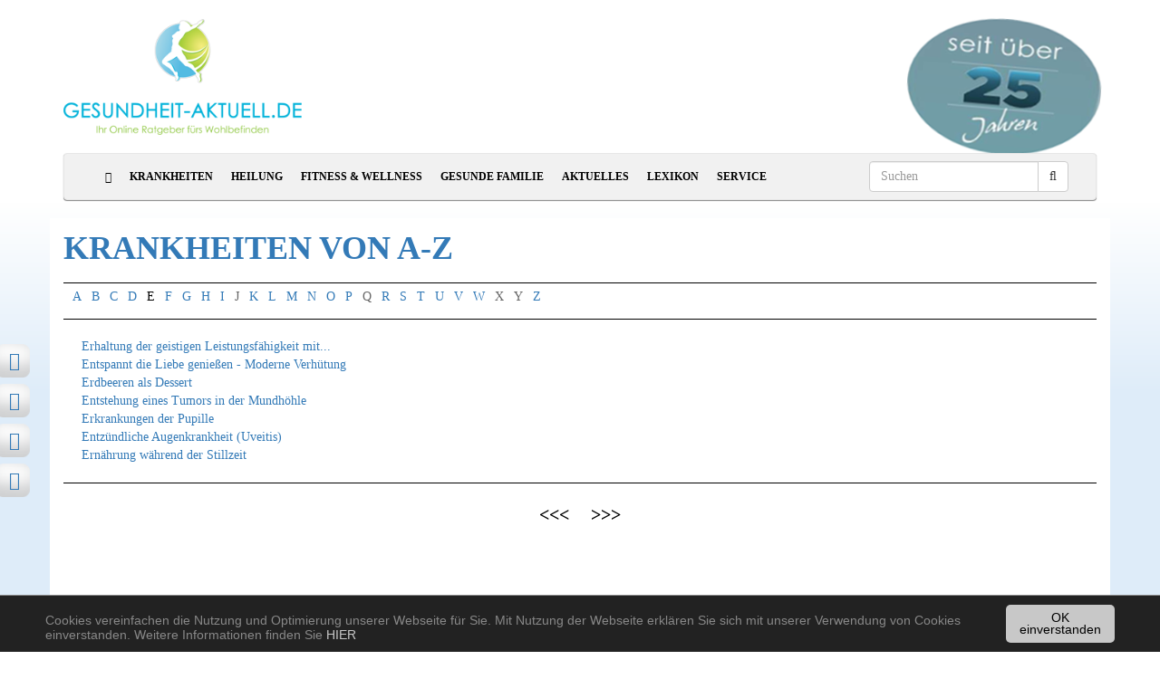

--- FILE ---
content_type: text/html; charset=utf-8
request_url: https://www.gesundheit-aktuell.de/krankheiten/krankheiten-von-a-z/buchstabe/E/1.html
body_size: 8298
content:
<!DOCTYPE html>
<html lang="de">
<head>

<meta charset="utf-8">
<!-- 
	This website is powered by TYPO3 - inspiring people to share!
	TYPO3 is a free open source Content Management Framework initially created by Kasper Skaarhoj and licensed under GNU/GPL.
	TYPO3 is copyright 1998-2018 of Kasper Skaarhoj. Extensions are copyright of their respective owners.
	Information and contribution at https://typo3.org/
-->

<base href="https://www.gesundheit-aktuell.de/">
<link rel="shortcut icon" href="/fileadmin/templates/page/html/images/favicon.ico" type="image/x-icon">
<title>Krankheiten von A-Z | Gesundheit-Aktuell.de</title>
<meta name="generator" content="TYPO3 CMS">
<meta http-equiv="X-UA-Compatible" content="IE=edge">
<meta name="viewport" content="width=device-width, initial-scale=1">
<meta name="description" content="Hier finden Sie eine Auflistung der wichtigsten Krankheiten und Symptome und deren Ursache leicht verständlich erklärt.">
<meta name="author" content="medoline media ug">
<meta name="robots" content="index, follow">
<meta name="revisit-after" content="7">
<meta name="theme-color" content="#4170ae">
<meta name="keywords" content="Ursachen, Symptome, Diagnosen, Therapien">



	<link rel="stylesheet" type="text/css" media="all"  href="/typo3temp/scriptmerger/uncompressed/head-845495c067fbaf7f044c8e4129f746e0.merged.css" />
<meta name="google-site-verification" content="jq7nhLmAVMF9usOhdz2aiJuEEN6ovf4YEQhJUf9_I_c" />
</head>
<body class="level2">
<div class="container" id="main-container">
  <div class="row">
    <div class="col-xs-1 col-ad-left col-ad">
      <div id="leftAd" class="advertising"><div id="c{field:uid}"><div class="tx-sf-banners">
	
    <div class="banner-container">
      <img src="/fileadmin/templates/images/anzeige.gif" alt="Gesundheit"><br />
      <script type="text/javascript">
          if (typeof banners == "undefined")
              var banners = [];
          banners.push(['banners-nmzmogyzz', '/krankheiten/krankheiten-von-a-z.html?type=9001&tx_sfbanners_pi1%5Baction%5D=getBanners&tx_sfbanners_pi1%5Bcontroller%5D=Banner&tx_sfbanners_pi1%5BcurrentPageUid%5D=26&tx_sfbanners_pi1%5Bhmac%5D=3971b5ab936e76d9688fce34827773f36c717e47&tx_sfbanners_pi1%5BstartingPoint%5D=132&tx_sfbanners_pi1%5BdisplayMode%5D=all&cHash=37e22c5dc7373dc0d1698eefb3daadf3'])
      </script>
      <div id="banners-nmzmogyzz"></div>
    </div>

</div></div></div>
    </div>
    <div class="col-xs-1 col-center">
      <header class="row margin-bottom-20" style="position:relative">
        <div class="col-md-12 col-lg-3">
          <a href="/"><img class="img-responsive" id="logo" src="/fileadmin/templates/page/html/images/Logo.png" alt="Logo Gesundheit-Aktuell"></a>
        </div>
        <div class="col-lg-9 bottom-align-text hidden-sm hidden-xs">
          <img style="position:absolute;right:10px;transform: rotate(05deg);padding-top:00px;" src="/fileadmin/templates/images/button_25_jahre.png">
        </div>
      </header>

      <nav class="navbar navbar-default yamm">
        <div class="container-fluid">
          <div class="row">
            <div class="col-xs-12">
              <div class="navbar-header">
                <button type="button" class="navbar-toggle collapsed" data-toggle="collapse" data-target="#navbar" aria-expanded="false" aria-controls="navbar">
                  <span class="sr-only">Toggle navigation</span>
                  <span class="icon-bar"></span>
                  <span class="icon-bar"></span>
                  <span class="icon-bar"></span>
                </button>
              </div>
              <div id="navbar" class="collapse navbar-collapse">
                <div id="navbar-container">
                  <ul class="nav navbar-nav"><li><a href="/"><i class="fa fa-home" aria-hidden="true"></i></a></li><li class="item item-full dropdown yamm-fw"><a href="/krankheiten.html" class="item-sub dropdown-toggle disabled"  data-toggle="dropdown">Krankheiten</a><ul class="dropdown-menu col-xs-12"><li class="mega-menu"><div class="row"><div class="col-sm-3"><ul><li><a href="/krankheiten/krankheiten-von-a-z.html">Krankheiten von A-Z</a></li><li><a href="/krankheiten/allergien.html">Allergien</a></li><li><a href="/krankheiten/augen.html">Augen</a></li><li><a href="/krankheiten/diabetes.html">Diabetes</a></li><li><a href="/krankheiten/fusspilz.html">Fusspilz</a></li><li><a href="/krankheiten/gastroenterologie.html">Gastroenterologie</a></li><li><a href="/krankheiten/gripppe-influenza.html">Grippe-Influenza</a></li><li><a href="/krankheiten/haut.html">Haut</a></li><li><a href="/krankheiten/herz.html">Herz</a></li><li><a href="/krankheiten/krebs-und-onkologie.html">Krebs und Onkologie</a></li><li><a href="/krankheiten/niere-und-dialyse.html">Niere und Dialyse</a></li><li><a href="/krankheiten/psychische-krankheiten.html">Psychische Krankheiten</a></li><li><a href="/krankheiten/schmerzen.html">Schmerzen</a></li></ul></div><div class="col-sm-1"><div class="col-sm-6 submenu">&nbsp;</div><div class="col-sm-6"></div></div><div class="col-sm-8"><div id="c{field:uid}">
<div class="news-latest-container row">
  
  
  <div class="news-latest-item col-sm-4">
    

    <div class="news-latest-image col-xs-12">
      <a href="/artikel/schmerzfrei-durch-die-kalte-jahreszeit.html" title="Schmerzfrei durch die kalte Jahreszeit">
      <img src="/uploads/pics/_processed_/4/5/csm_schmerzfrei_winter_55690cdba2.jpg" width="785" height="460"  class="img-responsive"  alt="Schmerzfrei durch die kalte Jahreszeit" title="Schmerzfrei durch die kalte Jahreszeit" >
      </a>
      <div class="caption">
        <div class="title">
          <a href="/artikel/schmerzfrei-durch-die-kalte-jahreszeit.html" title="Schmerzfrei durch die kalte Jahreszeit">Schmerzfrei durch die kalte Jahreszeit</a>
        </div>
        <div class="text">
          Manche Menschen leiden jetzt vermehrt unter...&nbsp; <a href="/artikel/schmerzfrei-durch-die-kalte-jahreszeit.html" title="Schmerzfrei durch die kalte Jahreszeit">mehr</a>
        </div>
      </div>
    </div>

  </div>
  
  <div class="news-latest-item col-sm-4">
    

    <div class="news-latest-image col-xs-12">
      <a href="/artikel/impfschutz-in-der-schwangerschaft.html" title="Impfschutz in der Schwangerschaft">
      <img src="/uploads/pics/_processed_/8/6/csm_schwangerschaft-und-impfung_fe5bbc4f10.jpg" width="781" height="457"  class="img-responsive"  alt="Schwangerschaft und Impfungen" title="Schwangerschaft und Impfungen" >
      </a>
      <div class="caption">
        <div class="title">
          <a href="/artikel/impfschutz-in-der-schwangerschaft.html" title="Impfschutz in der Schwangerschaft">Impfschutz in der Schwangerschaft</a>
        </div>
        <div class="text">
          Infektionskrankheiten, die beim gesunden...&nbsp; <a href="/artikel/impfschutz-in-der-schwangerschaft.html" title="Impfschutz in der Schwangerschaft">mehr</a>
        </div>
      </div>
    </div>

  </div>
  
  <div class="news-latest-item col-sm-4">
    

    <div class="news-latest-image col-xs-12">
      <a href="/artikel/behandlung-bei-gallensteinleiden.html" title="Behandlung bei Gallensteinleiden">
      <img src="/uploads/pics/_processed_/d/3/csm_gallensteinleiden_20da21600f.jpg" width="785" height="460"  class="img-responsive"  alt="Gallensteinleiden" title="Gallensteinleiden" >
      </a>
      <div class="caption">
        <div class="title">
          <a href="/artikel/behandlung-bei-gallensteinleiden.html" title="Behandlung bei Gallensteinleiden">Behandlung bei Gallensteinleiden</a>
        </div>
        <div class="text">
          Die Cholelithiasis (griech. Chole = Galle,...&nbsp; <a href="/artikel/behandlung-bei-gallensteinleiden.html" title="Behandlung bei Gallensteinleiden">mehr</a>
        </div>
      </div>
    </div>

  </div>
  
  
</div>
</div></div></div></li></ul><ul class="submenu hidden-md hidden-lg"><li><a href="/krankheiten/krankheiten-von-a-z.html">Krankheiten von A-Z</a></li><li><a href="/krankheiten/allergien.html">Allergien</a></li><li><a href="/krankheiten/augen.html">Augen</a></li><li><a href="/krankheiten/diabetes.html">Diabetes</a></li><li><a href="/krankheiten/fusspilz.html">Fusspilz</a></li><li><a href="/krankheiten/gastroenterologie.html">Gastroenterologie</a></li><li><a href="/krankheiten/gripppe-influenza.html">Grippe-Influenza</a></li><li><a href="/krankheiten/haut.html">Haut</a></li><li><a href="/krankheiten/herz.html">Herz</a></li><li><a href="/krankheiten/krebs-und-onkologie.html">Krebs und Onkologie</a></li><li><a href="/krankheiten/niere-und-dialyse.html">Niere und Dialyse</a></li><li><a href="/krankheiten/psychische-krankheiten.html">Psychische Krankheiten</a></li><li><a href="/krankheiten/schmerzen.html">Schmerzen</a></li></ul></li><li class="item item-full dropdown yamm-fw"><a href="/heilung.html" class="item-sub dropdown-toggle disabled"  data-toggle="dropdown">Heilung</a><ul class="dropdown-menu col-xs-12"><li class="mega-menu"><div class="row"><div class="col-sm-3"><ul><li><a href="/lexikon/heilpflanzenlexikon.html">Heilpflanzen</a></li><li><a href="/heilung/homoeopathie.html">Homöopathie</a></li><li><a href="/heilung/kinesiologie.html">Kinesiologie</a></li><li><a href="/heilung/naturheilkunde.html">Naturheilkunde</a></li><li><a href="/heilung/osteopathie.html">Osteopathie</a></li></ul></div><div class="col-sm-1"><div class="col-sm-6 submenu">&nbsp;</div><div class="col-sm-6"></div></div><div class="col-sm-8"><div id="c{field:uid}">
<div class="news-list-container row">
  
  
  <div class="news-list-item col-sm-4">
    

    <div class="news-list-image col-xs-12">
      <a href="/artikel/lavendel-in-der-naturheilkunde.html" title="Lavendel in der Naturheilkunde">
      <img src="/uploads/pics/_processed_/2/a/csm_lavendel_536efb804b.jpg" width="781" height="457"  class="img-responsive"  alt="Lavendel in der Naturheilkunde" title="Lavendel in der Naturheilkunde" >
      </a>
      <div class="caption">
        <div class="title">
          <a href="/artikel/lavendel-in-der-naturheilkunde.html" title="Lavendel in der Naturheilkunde">Lavendel in der Naturheilkunde</a>
        </div>
        <div class="text">
          Der wohlduftende Lavendel (Lavendula...&nbsp; <a href="/artikel/lavendel-in-der-naturheilkunde.html" title="Lavendel in der Naturheilkunde">mehr</a>
        </div>
      </div>
    </div>

  </div>
  
  <div class="news-list-item col-sm-4">
    

    <div class="news-list-image col-xs-12">
      <a href="/artikel/behandlung-der-inneren-organe-mit-osteopathie.html" title="Behandlung der inneren Organe mit Osteopathie">
      <img src="/uploads/pics/_processed_/2/3/csm_viscerale_osteopathie_dcc273f5ba.jpg" width="785" height="460"  class="img-responsive"  alt="Hilfe durch die viscerale Osteopathie" title="Hilfe durch die viscerale Osteopathie" >
      </a>
      <div class="caption">
        <div class="title">
          <a href="/artikel/behandlung-der-inneren-organe-mit-osteopathie.html" title="Behandlung der inneren Organe mit Osteopathie">Behandlung der inneren Organe mit Osteopathie</a>
        </div>
        <div class="text">
          Entwickelt wurde die Viscerale Osteopathie...&nbsp; <a href="/artikel/behandlung-der-inneren-organe-mit-osteopathie.html" title="Behandlung der inneren Organe mit Osteopathie">mehr</a>
        </div>
      </div>
    </div>

  </div>
  
  <div class="news-list-item col-sm-4">
    

    <div class="news-list-image col-xs-12">
      <a href="/artikel/die-wirkung-einer-entsaeuerungstherapie.html" title="Die Wirkung einer Entsäuerungstherapie">
      <img src="/uploads/pics/_processed_/9/0/csm_entsaeuerungstherapie_01_c4faeb5c17.jpg" width="785" height="460"  class="img-responsive"  alt="Entsäuerungstherapie" title="Entsäuerungstherapie" >
      </a>
      <div class="caption">
        <div class="title">
          <a href="/artikel/die-wirkung-einer-entsaeuerungstherapie.html" title="Die Wirkung einer Entsäuerungstherapie">Die Wirkung einer Entsäuerungstherapie</a>
        </div>
        <div class="text">
          Der menschliche Organismus ist auf einen...&nbsp; <a href="/artikel/die-wirkung-einer-entsaeuerungstherapie.html" title="Die Wirkung einer Entsäuerungstherapie">mehr</a>
        </div>
      </div>
    </div>

  </div>
  
  
</div>
</div></div></div></li></ul><ul class="submenu hidden-md hidden-lg"><li><a href="/lexikon/heilpflanzenlexikon.html">Heilpflanzen</a></li><li><a href="/heilung/homoeopathie.html">Homöopathie</a></li><li><a href="/heilung/kinesiologie.html">Kinesiologie</a></li><li><a href="/heilung/naturheilkunde.html">Naturheilkunde</a></li><li><a href="/heilung/osteopathie.html">Osteopathie</a></li></ul></li><li class="item item-full dropdown yamm-fw"><a href="/fitness-wellness.html" class="item-sub dropdown-toggle disabled"  data-toggle="dropdown">Fitness & Wellness</a><ul class="dropdown-menu col-xs-12"><li class="mega-menu"><div class="row"><div class="col-sm-3"><ul><li><a href="/fitness-wellness/anti-aging.html">Anti-Aging</a></li><li><a href="/fitness-wellness/ayurveda.html">Ayurveda</a></li><li><a href="/fitness-wellness/gesundes-wohnen.html">Gesundes Wohnen</a></li><li><a href="/fitness-wellness/gesunde-fitness.html">Gesunde Fitness</a></li><li><a href="/fitness-wellness/gesunde-ernaehrung.html">Gesunde Ernährung</a></li><li><a href="/fitness-wellness/geistige-fitness.html">Geistige Fitness</a></li></ul></div><div class="col-sm-1"><div class="col-sm-6 submenu">&nbsp;</div><div class="col-sm-6"></div></div><div class="col-sm-8"><div id="c{field:uid}">
<div class="news-list-container row">
  
  
  <div class="news-list-item col-sm-4">
    

    <div class="news-list-image col-xs-12">
      <a href="/artikel/so-schuetzen-sie-ihre-knochen-im-schnee.html" title="So schützen Sie Ihre Knochen im Schnee">
      <img src="/uploads/pics/_processed_/b/e/csm_snowboarder-im-schnee_fa7715bd03.jpg" width="781" height="457"  class="img-responsive"  alt="So schützen Sie Ihre Knochen im Schnee" title="So schützen Sie Ihre Knochen im Schnee" >
      </a>
      <div class="caption">
        <div class="title">
          <a href="/artikel/so-schuetzen-sie-ihre-knochen-im-schnee.html" title="So schützen Sie Ihre Knochen im Schnee">So schützen Sie Ihre Knochen im Schnee</a>
        </div>
        <div class="text">
          Die meisten Sportverletzungen am Knie...&nbsp; <a href="/artikel/so-schuetzen-sie-ihre-knochen-im-schnee.html" title="So schützen Sie Ihre Knochen im Schnee">mehr</a>
        </div>
      </div>
    </div>

  </div>
  
  <div class="news-list-item col-sm-4">
    

    <div class="news-list-image col-xs-12">
      <a href="/artikel/was-bedeutet-eigentlich-geistige-fitness.html" title="Was bedeutet eigentlich geistige Fitness?">
      <img src="/uploads/pics/_processed_/7/3/csm_geistige_fitness_01_171c5499b2.jpg" width="785" height="460"  class="img-responsive"  alt="Was bedeutet eigentlich geistige Fitness?" title="Was bedeutet eigentlich geistige Fitness?" >
      </a>
      <div class="caption">
        <div class="title">
          <a href="/artikel/was-bedeutet-eigentlich-geistige-fitness.html" title="Was bedeutet eigentlich geistige Fitness?">Was bedeutet eigentlich geistige Fitness?</a>
        </div>
        <div class="text">
          Geistig fit zu sein bedeutet, geistige...&nbsp; <a href="/artikel/was-bedeutet-eigentlich-geistige-fitness.html" title="Was bedeutet eigentlich geistige Fitness?">mehr</a>
        </div>
      </div>
    </div>

  </div>
  
  <div class="news-list-item col-sm-4">
    

    <div class="news-list-image col-xs-12">
      <a href="/artikel/herzinfarkt-vorbeugen-cholesterin-senken.html" title="Herzinfarkt vorbeugen - Cholesterin senken">
      <img src="/uploads/pics/_processed_/a/4/csm_gemuese-und-obst_fc31c381c2.jpg" width="785" height="460"  class="img-responsive"  alt="Cholesterin senken" title="Cholesterin senken" >
      </a>
      <div class="caption">
        <div class="title">
          <a href="/artikel/herzinfarkt-vorbeugen-cholesterin-senken.html" title="Herzinfarkt vorbeugen - Cholesterin senken">Herzinfarkt vorbeugen - Cholesterin senken</a>
        </div>
        <div class="text">
          In Deutschland sterben jährlich rund 180.000...&nbsp; <a href="/artikel/herzinfarkt-vorbeugen-cholesterin-senken.html" title="Herzinfarkt vorbeugen - Cholesterin senken">mehr</a>
        </div>
      </div>
    </div>

  </div>
  
  
</div>
</div></div></div></li></ul><ul class="submenu hidden-md hidden-lg"><li><a href="/fitness-wellness/anti-aging.html">Anti-Aging</a></li><li><a href="/fitness-wellness/ayurveda.html">Ayurveda</a></li><li><a href="/fitness-wellness/gesundes-wohnen.html">Gesundes Wohnen</a></li><li><a href="/fitness-wellness/gesunde-fitness.html">Gesunde Fitness</a></li><li><a href="/fitness-wellness/gesunde-ernaehrung.html">Gesunde Ernährung</a></li><li><a href="/fitness-wellness/geistige-fitness.html">Geistige Fitness</a></li></ul></li><li class="item item-full dropdown yamm-fw"><a href="/gesunde-familie.html" class="item-sub dropdown-toggle disabled"  data-toggle="dropdown">Gesunde Familie</a><ul class="dropdown-menu col-xs-12"><li class="mega-menu"><div class="row"><div class="col-sm-3"><ul><li><a href="/gesunde-familie/gesundheit-fuer-die-frau.html">Gesundheit für die Frau</a></li><li><a href="/gesunde-familie/gesundheit-fuer-den-mann.html">Gesundheit für den Mann</a></li><li><a href="/gesunde-familie/gesundheit-fuer-das-kind.html">Gesundheit für das Kind</a></li><li><a href="/gesunde-familie/reisejournal.html">Reisejournal</a></li><li><a href="/gesunde-familie/tiergesundheit.html">Tiergesundheit</a></li><li><a href="/gesunde-familie/zahnmedizin.html">Zahnmedizin</a></li></ul></div><div class="col-sm-1"><div class="col-sm-6 submenu">&nbsp;</div><div class="col-sm-6"></div></div><div class="col-sm-8"><div id="c{field:uid}">
<div class="news-latest-container row">
  
  
  <div class="news-latest-item col-sm-4">
    

    <div class="news-latest-image col-xs-12">
      <a href="/artikel/stoerung-der-erektionsfaehigkeit-erektile-dysfunktion.html" title="Störung der Erektionsfähigkeit (Erektile Dysfunktion)">
      <img src="/uploads/pics/_processed_/6/c/csm_erektionsstoerung_9be0b091c7.jpg" width="785" height="460"  class="img-responsive"  alt="Störung der Erektionsfähigkeit (Erektile Dysfunktion)" title="Störung der Erektionsfähigkeit (Erektile Dysfunktion)" >
      </a>
      <div class="caption">
        <div class="title">
          <a href="/artikel/stoerung-der-erektionsfaehigkeit-erektile-dysfunktion.html" title="Störung der Erektionsfähigkeit (Erektile Dysfunktion)">Störung der Erektionsfähigkeit (Erektile Dysfunktion)</a>
        </div>
        <div class="text">
          Die Entstehung und Aufrechterhaltung einer...&nbsp; <a href="/artikel/stoerung-der-erektionsfaehigkeit-erektile-dysfunktion.html" title="Störung der Erektionsfähigkeit (Erektile Dysfunktion)">mehr</a>
        </div>
      </div>
    </div>

  </div>
  
  <div class="news-latest-item col-sm-4">
    

    <div class="news-latest-image col-xs-12">
      <a href="/artikel/stoerung-der-zeugungsfaehigkeit-des-mannes.html" title="Störung der Zeugungsfähigkeit des Mannes">
      <img src="/uploads/pics/_processed_/6/0/csm_stoerung-der-zeugungsfaehigkeit_a9d7366fa1.jpg" width="785" height="460"  class="img-responsive"  alt="Störung der Zeugungsfähigkeit (Infertilität)" title="Störung der Zeugungsfähigkeit (Infertilität)" >
      </a>
      <div class="caption">
        <div class="title">
          <a href="/artikel/stoerung-der-zeugungsfaehigkeit-des-mannes.html" title="Störung der Zeugungsfähigkeit des Mannes">Störung der Zeugungsfähigkeit des Mannes</a>
        </div>
        <div class="text">
          Die Unfruchtbarkeit bezeichnet das...&nbsp; <a href="/artikel/stoerung-der-zeugungsfaehigkeit-des-mannes.html" title="Störung der Zeugungsfähigkeit des Mannes">mehr</a>
        </div>
      </div>
    </div>

  </div>
  
  <div class="news-latest-item col-sm-4">
    

    <div class="news-latest-image col-xs-12">
      <a href="/artikel/maennlicher-haarausfall.html" title="Männlicher Haarausfall">
      <img src="/uploads/pics/_processed_/0/e/csm_haarausfall-mann_b40425a226.jpg" width="781" height="457"  class="img-responsive"  alt="Männlicher Haarausfall" title="Männlicher Haarausfall" >
      </a>
      <div class="caption">
        <div class="title">
          <a href="/artikel/maennlicher-haarausfall.html" title="Männlicher Haarausfall">Männlicher Haarausfall  </a>
        </div>
        <div class="text">
          Glatze ist sexy - doch bis dahin kann es ein...&nbsp; <a href="/artikel/maennlicher-haarausfall.html" title="Männlicher Haarausfall">mehr</a>
        </div>
      </div>
    </div>

  </div>
  
  
</div>
</div></div></div></li></ul><ul class="submenu hidden-md hidden-lg"><li><a href="/gesunde-familie/gesundheit-fuer-die-frau.html">Gesundheit für die Frau</a></li><li><a href="/gesunde-familie/gesundheit-fuer-den-mann.html">Gesundheit für den Mann</a></li><li><a href="/gesunde-familie/gesundheit-fuer-das-kind.html">Gesundheit für das Kind</a></li><li><a href="/gesunde-familie/reisejournal.html">Reisejournal</a></li><li><a href="/gesunde-familie/tiergesundheit.html">Tiergesundheit</a></li><li><a href="/gesunde-familie/zahnmedizin.html">Zahnmedizin</a></li></ul></li><li class="item item-full dropdown yamm-fw"><a href="/aktuelles.html" class="item-sub dropdown-toggle disabled"  data-toggle="dropdown">Aktuelles</a><ul class="dropdown-menu col-xs-12"><li class="mega-menu"><div class="row"><div class="col-sm-3"><ul><li><a href="/aktuelles/tipp-des-tages.html">Tipp des Tages</a></li><li><a href="/aktuelles/thema-der-woche.html">Thema der Woche</a></li><li><a href="/aktuelles/thema-des-monats.html">Thema des Monats</a></li><li><a href="/aktuelles/gesundheitsnews.html">Gesundheit News</a></li><li><a href="/aktuelles/gesundheitshops-online.html">Gesundheits-Shops-Online</a></li></ul></div><div class="col-sm-1"><div class="col-sm-6 submenu">&nbsp;</div><div class="col-sm-6"></div></div><div class="col-sm-8"><div id="c{field:uid}">
<div class="news-latest-container row">
  
  
  <div class="news-latest-item col-sm-4">
    

    <div class="news-latest-image col-xs-12">
      <a href="/artikel/eingesunkene-narben-behandeln.html" title="Eingesunkene Narben behandeln">
      <img src="/uploads/pics/_processed_/5/d/csm_narben_behandeln_01_c8a836df4e.jpg" width="785" height="460"  class="img-responsive"  alt="Eingesunkene Narben behandeln" title="Eingesunkene Narben behandeln" >
      </a>
      <div class="caption">
        <div class="title">
          <a href="/artikel/eingesunkene-narben-behandeln.html" title="Eingesunkene Narben behandeln">Eingesunkene Narben behandeln</a>
        </div>
        <div class="text">
          Schüsselförmige, eingesunkene 0,5 - 2 mm...&nbsp; <a href="/artikel/eingesunkene-narben-behandeln.html" title="Eingesunkene Narben behandeln">mehr</a>
        </div>
      </div>
    </div>

  </div>
  
  <div class="news-latest-item col-sm-4">
    

    <div class="news-latest-image col-xs-12">
      <a href="/artikel/schmerzfrei-durch-die-kalte-jahreszeit.html" title="Schmerzfrei durch die kalte Jahreszeit">
      <img src="/uploads/pics/_processed_/4/5/csm_schmerzfrei_winter_55690cdba2.jpg" width="785" height="460"  class="img-responsive"  alt="Schmerzfrei durch die kalte Jahreszeit" title="Schmerzfrei durch die kalte Jahreszeit" >
      </a>
      <div class="caption">
        <div class="title">
          <a href="/artikel/schmerzfrei-durch-die-kalte-jahreszeit.html" title="Schmerzfrei durch die kalte Jahreszeit">Schmerzfrei durch die kalte Jahreszeit</a>
        </div>
        <div class="text">
          Manche Menschen leiden jetzt vermehrt unter...&nbsp; <a href="/artikel/schmerzfrei-durch-die-kalte-jahreszeit.html" title="Schmerzfrei durch die kalte Jahreszeit">mehr</a>
        </div>
      </div>
    </div>

  </div>
  
  <div class="news-latest-item col-sm-4">
    

    <div class="news-latest-image col-xs-12">
      <a href="/artikel/impfschutz-in-der-schwangerschaft.html" title="Impfschutz in der Schwangerschaft">
      <img src="/uploads/pics/_processed_/8/6/csm_schwangerschaft-und-impfung_fe5bbc4f10.jpg" width="781" height="457"  class="img-responsive"  alt="Schwangerschaft und Impfungen" title="Schwangerschaft und Impfungen" >
      </a>
      <div class="caption">
        <div class="title">
          <a href="/artikel/impfschutz-in-der-schwangerschaft.html" title="Impfschutz in der Schwangerschaft">Impfschutz in der Schwangerschaft</a>
        </div>
        <div class="text">
          Infektionskrankheiten, die beim gesunden...&nbsp; <a href="/artikel/impfschutz-in-der-schwangerschaft.html" title="Impfschutz in der Schwangerschaft">mehr</a>
        </div>
      </div>
    </div>

  </div>
  
  
</div>
</div></div></div></li></ul><ul class="submenu hidden-md hidden-lg"><li><a href="/aktuelles/tipp-des-tages.html">Tipp des Tages</a></li><li><a href="/aktuelles/thema-der-woche.html">Thema der Woche</a></li><li><a href="/aktuelles/thema-des-monats.html">Thema des Monats</a></li><li><a href="/aktuelles/gesundheitsnews.html">Gesundheit News</a></li><li><a href="/aktuelles/gesundheitshops-online.html">Gesundheits-Shops-Online</a></li></ul></li><li class="item item-full dropdown yamm-fw"><a href="/lexikon.html" class="item-sub dropdown-toggle disabled"  data-toggle="dropdown">Lexikon</a><ul class="dropdown-menu col-xs-12"><li class="mega-menu"><div class="row"><div class="col-sm-3"><ul><li><a href="/lexikon/gesundheitslexikon.html">Gesundheitslexikon</a></li><li><a href="/lexikon/heilpflanzenlexikon.html">Heilpflanzenlexikon</a></li><li><a href="/lexikon/medizinlexikon.html">Medizinlexikon</a></li></ul></div><div class="col-sm-1"><div class="col-sm-6 submenu">&nbsp;</div><div class="col-sm-6"></div></div><div class="col-sm-8"><div id="c{field:uid}">
<div class="news-latest-container row">
  
  
  <div class="news-latest-item col-sm-4">
    

    <div class="news-latest-image col-xs-12">
      <a href="/artikel/gesundheit-mit-der-chakra-therapie-erhalten.html" title="Gesundheit mit der Chakra-Therapie erhalten">
      <img src="/uploads/pics/_processed_/a/9/csm_chakratherapie_c8a72eb7dc.jpg" width="785" height="460"  class="img-responsive"  alt="Chakratherapie" title="Chakratherapie" >
      </a>
      <div class="caption">
        <div class="title">
          <a href="/artikel/gesundheit-mit-der-chakra-therapie-erhalten.html" title="Gesundheit mit der Chakra-Therapie erhalten">Gesundheit mit der Chakra-Therapie erhalten</a>
        </div>
        <div class="text">
          Die Lehre der sieben Chakren, den...&nbsp; <a href="/artikel/gesundheit-mit-der-chakra-therapie-erhalten.html" title="Gesundheit mit der Chakra-Therapie erhalten">mehr</a>
        </div>
      </div>
    </div>

  </div>
  
  <div class="news-latest-item col-sm-4">
    

    <div class="news-latest-image col-xs-12">
      <a href="/artikel/gesundheit-und-tee.html" title="Gesundheit und Tee">
      <img src="/uploads/pics/_processed_/8/3/csm_teegetraenk_2d07dd7487.jpg" width="785" height="460"  class="img-responsive"  alt="Gesundheit und Tee" title="Gesundheit und Tee" >
      </a>
      <div class="caption">
        <div class="title">
          <a href="/artikel/gesundheit-und-tee.html" title="Gesundheit und Tee">Gesundheit und Tee</a>
        </div>
        <div class="text">
          Genau genommen versteht man unter dem...&nbsp; <a href="/artikel/gesundheit-und-tee.html" title="Gesundheit und Tee">mehr</a>
        </div>
      </div>
    </div>

  </div>
  
  <div class="news-latest-item col-sm-4">
    

    <div class="news-latest-image col-xs-12">
      <a href="/artikel/rheumatische-beschwerden-lindern.html" title="Rheumatische Beschwerden lindern">
      <img src="/uploads/pics/_processed_/4/f/csm_frau-mit-rheumaschmerzen_bfa985102c.jpg" width="781" height="457"  class="img-responsive"  alt="Rheumatische Beschwerden lindern" title="Rheumatische Beschwerden lindern" >
      </a>
      <div class="caption">
        <div class="title">
          <a href="/artikel/rheumatische-beschwerden-lindern.html" title="Rheumatische Beschwerden lindern">Rheumatische Beschwerden lindern</a>
        </div>
        <div class="text">
          Unter dem Begriff Rheuma wird eine Vielzahl...&nbsp; <a href="/artikel/rheumatische-beschwerden-lindern.html" title="Rheumatische Beschwerden lindern">mehr</a>
        </div>
      </div>
    </div>

  </div>
  
  
</div>
</div></div></div></li></ul><ul class="submenu hidden-md hidden-lg"><li><a href="/lexikon/gesundheitslexikon.html">Gesundheitslexikon</a></li><li><a href="/lexikon/heilpflanzenlexikon.html">Heilpflanzenlexikon</a></li><li><a href="/lexikon/medizinlexikon.html">Medizinlexikon</a></li></ul></li><li class="item item-full dropdown yamm-fw"><a href="/service.html" class="item-sub dropdown-toggle disabled"  data-toggle="dropdown">Service</a><ul class="dropdown-menu col-xs-12"><li class="mega-menu"><div class="row"><div class="col-sm-3"><ul><li><a href="/service/apothekensuche.html">Apothekensuche</a></li><li><a href="/service/arzt-suche.html">Arzt-Suche</a></li><li><a href="/service/krankenkassensuche.html">Krankenkassensuche</a></li><li><a href="/service/kliniksuche.html">Kliniksuche</a></li><li><a href="/tools/newsletter.html">Newsletter kostenlos bestellen</a></li><li><a href="/tools/redakteure.html">Newsletter für Redakteure</a></li><li><a href="/service/gesunde-links.html">Gesunde Links</a></li><li><a href="/tools/selbsttests.html">Selbsttests</a></li><li><a href="/tools/rss-feed.html">RSS-Feed</a></li></ul></div><div class="col-sm-1"><div class="col-sm-6 submenu">&nbsp;</div><div class="col-sm-6"></div></div><div class="col-sm-8"><div id="c{field:uid}">
<div class="news-latest-container row">
  
  
  <div class="news-latest-item col-sm-4">
    

    <div class="news-latest-image col-xs-12">
      <a href="/artikel/gesundheit-mit-der-chakra-therapie-erhalten.html" title="Gesundheit mit der Chakra-Therapie erhalten">
      <img src="/uploads/pics/_processed_/a/9/csm_chakratherapie_c8a72eb7dc.jpg" width="785" height="460"  class="img-responsive"  alt="Chakratherapie" title="Chakratherapie" >
      </a>
      <div class="caption">
        <div class="title">
          <a href="/artikel/gesundheit-mit-der-chakra-therapie-erhalten.html" title="Gesundheit mit der Chakra-Therapie erhalten">Gesundheit mit der Chakra-Therapie erhalten</a>
        </div>
        <div class="text">
          Die Lehre der sieben Chakren, den...&nbsp; <a href="/artikel/gesundheit-mit-der-chakra-therapie-erhalten.html" title="Gesundheit mit der Chakra-Therapie erhalten">mehr</a>
        </div>
      </div>
    </div>

  </div>
  
  <div class="news-latest-item col-sm-4">
    

    <div class="news-latest-image col-xs-12">
      <a href="/artikel/eingesunkene-narben-behandeln.html" title="Eingesunkene Narben behandeln">
      <img src="/uploads/pics/_processed_/5/d/csm_narben_behandeln_01_c8a836df4e.jpg" width="785" height="460"  class="img-responsive"  alt="Eingesunkene Narben behandeln" title="Eingesunkene Narben behandeln" >
      </a>
      <div class="caption">
        <div class="title">
          <a href="/artikel/eingesunkene-narben-behandeln.html" title="Eingesunkene Narben behandeln">Eingesunkene Narben behandeln</a>
        </div>
        <div class="text">
          Schüsselförmige, eingesunkene 0,5 - 2 mm...&nbsp; <a href="/artikel/eingesunkene-narben-behandeln.html" title="Eingesunkene Narben behandeln">mehr</a>
        </div>
      </div>
    </div>

  </div>
  
  <div class="news-latest-item col-sm-4">
    

    <div class="news-latest-image col-xs-12">
      <a href="/artikel/gesundheit-und-tee.html" title="Gesundheit und Tee">
      <img src="/uploads/pics/_processed_/8/3/csm_teegetraenk_2d07dd7487.jpg" width="785" height="460"  class="img-responsive"  alt="Gesundheit und Tee" title="Gesundheit und Tee" >
      </a>
      <div class="caption">
        <div class="title">
          <a href="/artikel/gesundheit-und-tee.html" title="Gesundheit und Tee">Gesundheit und Tee</a>
        </div>
        <div class="text">
          Genau genommen versteht man unter dem...&nbsp; <a href="/artikel/gesundheit-und-tee.html" title="Gesundheit und Tee">mehr</a>
        </div>
      </div>
    </div>

  </div>
  
  
</div>
</div></div></div></li></ul><ul class="submenu hidden-md hidden-lg"><li><a href="/service/apothekensuche.html">Apothekensuche</a></li><li><a href="/service/arzt-suche.html">Arzt-Suche</a></li><li><a href="/service/krankenkassensuche.html">Krankenkassensuche</a></li><li><a href="/service/kliniksuche.html">Kliniksuche</a></li><li><a href="/tools/newsletter.html">Newsletter kostenlos bestellen</a></li><li><a href="/tools/redakteure.html">Newsletter für Redakteure</a></li><li><a href="/service/gesunde-links.html">Gesunde Links</a></li><li><a href="/tools/selbsttests.html">Selbsttests</a></li><li><a href="/tools/rss-feed.html">RSS-Feed</a></li></ul></li></ul>
                  <form class="navbar-form navbar-right" action="tools/suche.html" method="get">
                    <div class="input-group">
          <input class="form-control" type="text" name="tx_kesearch_pi1[sword]" value="" placeholder="Suchen">
                      <span class="input-group-btn">
                        <button class="btn btn-default" type="submit"><i class="fa fa-search"></i></button>
                      </span>
                    </div>
                  </form>
                </div>
              </div>
            </div>
          </div>
        </div>
      </nav>

      <section id="content" class="row">
        <!--TYPO3SEARCH_begin-->
        
        <div class="row">
          <div class="col-md-12">
            <h1>Krankheiten von A-Z</h1>
            <div id="c{field:uid}">
<div class="news-glossary-container">
  <ul><li><a href="/krankheiten/krankheiten-von-a-z/buchstabe/A/1.html">A</a></li><li><a href="/krankheiten/krankheiten-von-a-z/buchstabe/B/1.html">B</a></li><li><a href="/krankheiten/krankheiten-von-a-z/buchstabe/C/1.html">C</a></li><li><a href="/krankheiten/krankheiten-von-a-z/buchstabe/D/1.html">D</a></li><li class="act"><a href="/krankheiten/krankheiten-von-a-z/buchstabe/E/1.html">E</a></li><li><a href="/krankheiten/krankheiten-von-a-z/buchstabe/F/1.html">F</a></li><li><a href="/krankheiten/krankheiten-von-a-z/buchstabe/G/1.html">G</a></li><li><a href="/krankheiten/krankheiten-von-a-z/buchstabe/H/1.html">H</a></li><li><a href="/krankheiten/krankheiten-von-a-z/buchstabe/I/1.html">I</a></li><li class="no">J</li><li><a href="/krankheiten/krankheiten-von-a-z/buchstabe/K/1.html">K</a></li><li><a href="/krankheiten/krankheiten-von-a-z/buchstabe/L/1.html">L</a></li><li><a href="/krankheiten/krankheiten-von-a-z/buchstabe/M/1.html">M</a></li><li><a href="/krankheiten/krankheiten-von-a-z/buchstabe/N/1.html">N</a></li><li><a href="/krankheiten/krankheiten-von-a-z/buchstabe/O/1.html">O</a></li><li><a href="/krankheiten/krankheiten-von-a-z/buchstabe/P/1.html">P</a></li><li class="no">Q</li><li><a href="/krankheiten/krankheiten-von-a-z/buchstabe/R/1.html">R</a></li><li><a href="/krankheiten/krankheiten-von-a-z/buchstabe/S/1.html">S</a></li><li><a href="/krankheiten/krankheiten-von-a-z/buchstabe/T/1.html">T</a></li><li><a href="/krankheiten/krankheiten-von-a-z/buchstabe/U/1.html">U</a></li><li><a href="/krankheiten/krankheiten-von-a-z/buchstabe/V/1.html">V</a></li><li><a href="/krankheiten/krankheiten-von-a-z/buchstabe/W/1.html">W</a></li><li class="no">X</li><li class="no">Y</li><li><a href="/krankheiten/krankheiten-von-a-z/buchstabe/Z/1.html">Z</a></li></ul>
  
<div class="news-list-container">
  
  <div class="news-list-item">
    <a href="/artikel/erhaltung-der-geistigen-leistungsfaehigkeit-mit-vitamin-b12-und-b6-sowie-folsaeure.html" title="Erhaltung der geistigen Leistungsfähigkeit mit Vitamin B12 und B6 sowie Folsäure">Erhaltung der geistigen Leistungsfähigkeit mit...</a>
  </div>
  
  <div class="news-list-item">
    <a href="/artikel/entspannt-die-liebe-geniessen-moderne-verhuetung.html" title="Entspannt die Liebe genießen - Moderne Verhütung">Entspannt die Liebe genießen - Moderne Verhütung</a>
  </div>
  
  <div class="news-list-item">
    <a href="/artikel/erdbeeren-als-dessert.html" title="Erdbeeren als Dessert">Erdbeeren als Dessert</a>
  </div>
  
  <div class="news-list-item">
    <a href="/artikel/entstehung-eines-tumors-in-der-mundhoehle.html" title="Entstehung eines Tumors in der Mundhöhle">Entstehung eines Tumors in der Mundhöhle</a>
  </div>
  
  <div class="news-list-item">
    <a href="/artikel/erkrankungen-der-pupille-1.html" title="Erkrankungen der Pupille">Erkrankungen der Pupille</a>
  </div>
  
  <div class="news-list-item">
    <a href="/artikel/entzuendliche-augenkrankheit-uveitis.html" title="Entzündliche Augenkrankheit (Uveitis)">Entzündliche Augenkrankheit (Uveitis)</a>
  </div>
  
  <div class="news-list-item">
    <a href="/artikel/ernaehrung-waehrend-der-stillzeit.html" title="Ernährung während der Stillzeit">Ernährung während der Stillzeit</a>
  </div>
  
</div>
<div class="news-list-browse"><div class="browseLinksWrap"><a href="/no_cache/krankheiten/krankheiten-von-a-z/buchstabe/E.html">&lt;&lt;&lt;</a>
<span class="activeLinkWrap">2</span>
<a href="/no_cache/krankheiten/krankheiten-von-a-z/buchstabe/E/2.html">&gt;&gt;&gt;</a></div></div>

</div>
</div>
          </div>
        </div>
        <!--TYPO3SEARCH_end-->
      </section>

    </div>
    <div class="col-xs-1 col-ad-right col-ad">
      <div id="rightAd" class="advertising"><div id="c{field:uid}"><div class="tx-sf-banners">
	
    <div class="banner-container">
      <img src="/fileadmin/templates/images/anzeige.gif" alt="Gesundheit"><br />
      <script type="text/javascript">
          if (typeof banners == "undefined")
              var banners = [];
          banners.push(['banners-nzq2mjm4z', '/krankheiten/krankheiten-von-a-z.html?type=9001&tx_sfbanners_pi1%5Baction%5D=getBanners&tx_sfbanners_pi1%5Bcontroller%5D=Banner&tx_sfbanners_pi1%5BcurrentPageUid%5D=26&tx_sfbanners_pi1%5Bhmac%5D=62d4a73e3ca9cd01c93a91a583a96ec22914c837&tx_sfbanners_pi1%5BstartingPoint%5D=386&tx_sfbanners_pi1%5BdisplayMode%5D=all&cHash=788c4d8ad6e698a489575fa62e1f5a9d'])
      </script>
      <div id="banners-nzq2mjm4z"></div>
    </div>

</div></div></div>
    </div>
  </div>

</div>

<footer>
  <div id="line"></div>
  <div id="sitemap">
    <div class="container">
      <div class="row">
        <div class="col-sm-4 item"><div id="c{field:uid}"><h2>Service</h2><ul class="csc-menu csc-menu-def"><li><a href="/krankheiten/krankheiten-von-a-z.html" title="Hier finden Sie eine Auflistung der wichtigsten Krankheiten und Symptome und deren Ursache leicht verständlich erklärt.">Krankheiten von A-Z</a></li><li><a href="/heilung.html" title="Gesundheitsinformationen zur Vorbeugung und Bekämpfung von Krankheiten und deren Heilung.">Heilung</a></li><li><a href="/fitness-wellness.html" title="Fitness und Wellness gehören heute zum allgemeinen Wohlbefinden und sollen die Gesundheit verbessern. Einfach Erholung für den Körper und den Geist.">Fitness &amp; Wellness</a></li><li><a href="/gesunde-familie.html" title="Die gesunde Familie mit Familiengesundheit steht heute im Vordergrund und soll zum allgemeinen Wohlbefinden beitragen.">Gesunde Familie</a></li><li><a href="/aktuelles/gesundheitsnews.html" title="Zusammenfassung aktueller Gesundheitsnews, Neuigkeiten und aktuellen Nachrichten aus Gesundheit, Medizin und Wellness.">Gesundheit News</a></li><li><a href="/lexikon.html" title="Medizinische Nachschlagewerke wie das Heilpflanzenlexikon, Medizinlexikon, Gesundheitslexikon für gezielte medizinische Informationen.">Lexikon</a></li><li><a href="/service/gesunde-links.html" title="Zusammenstellung von interessanten Internetseiten aus dem Bereich Gesundheit, Medizin und Wellness">Gesunde Links</a></li><li><a href="/tools/rss-feed.html" title="Mit dem RSS-Feed von Gesundheit aktuell erhalten Sie aktuelle Artikel aus allen Gesundheitsbereichen kostenlos direkt auf Ihren PC oder Smartphone.">RSS-Feed</a></li></ul></div></div><div class="col-sm-4 item"><div id="c{field:uid}"><h2>Suche</h2><ul class="csc-menu csc-menu-def"><li><a href="/tools/suche.html" title="Themen aus Gesundheit, Medizin, Krankheiten und medizinischen Symptomen werden hier mit einer leicht verständlichen Suchfunktion dargestellt.">Suche</a></li><li><a href="/service/arzt-suche.html" title="Aktuelle Arztsuche nach Regionen und Postleitzahlen erleichert die Suche nach dem richtigen Facharzt und dessen Qualifikationen.">Arzt-Suche</a></li><li><a href="/service/apothekensuche.html" title="Apothekensuche|Hier finden Sie die Apotheke in Ihrer Nähe oder in einer anderen Stadt.">Apothekensuche</a></li><li><a href="/service/kliniksuche.html" title="Sie suchen eine geeignete Fachklinik in Ihrer Nähe nach bestimmten medizinischen Fachgebieten? Hier werden Sie diese finden.">Kliniksuche</a></li><li><a href="/service/krankenkassensuche.html" title="Hier finden Sie eine geeignete gesetzliche Krankenkasse oder eine private Krankenversicherung.">Krankenkassensuche</a></li><li><a href="/aktuelles/gesundheitshops-online.html" title="Eine Auswahl von Gesundheits-Webshops mit vielen interessanten Produkten aus Gesundheit und Medizin.">Gesundheits-Shops-Online</a></li><li><a href="/tools/newsletter.html" title="Ein kostenloser Gesundheits-Newsletter informiert immer aktuell über die neuestens Trends aus Gesundheit und Medizin.">Newsletter kostenlos bestellen</a></li></ul></div></div><div class="col-sm-4 item"><div id="c{field:uid}"><h2>Kontakt</h2><ul class="csc-menu csc-menu-def"><li><a href="/tools/sitemap.html" title="Sitemap von gesundheit-aktuell.de">Sitemap</a></li><li><a href="/sonstiges/rechtliches/kontakt.html" title="Kontakformular">Kontakt</a></li><li><a href="/sonstiges/rechtliches/wir-ueber-uns.html" title="gesundheit-aktuell.de ist bereits seit mehr als 20 Jahren online!">Wir über uns</a></li><li><a href="/sonstiges/rechtliches/haftungsausschluss.html" title="Haftungsauschluss">Haftungsausschluss</a></li><li><a href="/sonstiges/rechtliches/datenschutzerklaerung.html" title="Datenschutzerklärung">Datenschutzerklärung</a></li><li><a href="/sonstiges/rechtliches/online-werbung.html" title="Online-Werbung">Online-Werbung</a></li><li><a href="/sonstiges/rechtliches/stellenanzeigen.html" title="Stellenanzeigen">Stellenanzeigen</a></li><li><a href="/sonstiges/rechtliches/impressum.html" title="Impressum">Impressum</a></li></ul></div></div>
      </div>
    </div>
  </div>
  <div id="copyright">
    <div class="container">
      <div class="row">
        <div class="col-sm-12 col-md-10">
          Copyright 2025 Medoline Media UG. | Alle Rechte vorbehalten
        </div>
        <div class="col-sm-12 col-md-2">
          <div class="follow">
            <a href="https://www.facebook.com/gesundheitaktuell/posts/" target="_blank">
              <i class="fa fa-facebook"></i>
            </a>
            <a href="https://twitter.com/gesundaktuell" target="_blank">
              <i class="fa fa-twitter"></i>
            </a>
            <a href="https://www.instagram.com/gesundheit.aktuell/" target="_blank">
              <i class="fa fa-instagram"></i>
            </a>
          </div>
        </div>
      </div>
    </div>
  </div>

  <div class="socialBox">
    <div><a href="http://www.gesundheit-aktuell.de/feeds/rss.xml" target="_blank"><i class="fa fa-rss"></i></a></div><div><a onclick="window.open('https://www.facebook.com/dialog/share?app_id=966242223397117&redirect_uri=http%3A%2F%2Fwww.facebook.com%2Fdialog%2Freturn%2Fclose&display=popup&href=https://www.gesundheit-aktuell.de/krankheiten/krankheiten-von-a-z/buchstabe/E/1.html', 'Facebook', 'width=600, height=600'); return false;" href="javascript: void(0)"><i class="fa fa-facebook"></i></a></div><div><a onclick="window.open('https://twitter.com/intent/tweet?source=webclient&url=https://www.gesundheit-aktuell.de/&text=https://www.gesundheit-aktuell.de/krankheiten/krankheiten-von-a-z/buchstabe/E/1.html', 'Twitter', 'width=600, height=600'); return false;" href="javascript: void(0)"><i class="fa fa-twitter"></i></a></div><div><a href="/cdn-cgi/l/email-protection#[base64]"><i class="fa fa-envelope"></i></a></div>
  </div>

</footer>





<script data-cfasync="false" src="/cdn-cgi/scripts/5c5dd728/cloudflare-static/email-decode.min.js"></script><script>
    window.cookieconsent_options = {
      expiryDays: 365,
      
        learnMore: 'HIER',
      
      dismiss: 'OK einverstanden',
      message: 'Cookies vereinfachen die Nutzung und Optimierung unserer Webseite für Sie. Mit Nutzung der Webseite erklären Sie sich mit unserer Verwendung von Cookies einverstanden. Weitere Informationen finden Sie',
      
        link: '/sonstiges/rechtliches/datenschutzerklaerung.html',
      
      
      appendToBottom: true
      
    };
  </script>
<script type="text/javascript">
var _paq = _paq || [];
(function(){
var u=(("https:" == document.location.protocol) ? "https://piwik.gesundheit-aktuell.de/" : "http://piwik.gesundheit-aktuell.de/");
_paq.push(['setSiteId', 1]);
_paq.push(['setTrackerUrl', u+'piwik.php']);


_paq.push(['setDoNotTrack', '1']);

_paq.push(['trackPageView']);
_paq.push(['enableLinkTracking']);
var d=document,
  g=d.createElement('script'),
  s=d.getElementsByTagName('script')[0];
  g.type='text/javascript';
  g.defer=true;
  g.async=true;
  g.src=u+'piwik.js';
  s.parentNode.insertBefore(g,s);
})();
</script><noscript><p><img src="http://piwik.gesundheit-aktuell.de/piwik.php?idsite=1" style="border:0" alt="" /></p></noscript>
	<script  type="text/javascript" src="/typo3temp/scriptmerger/uncompressed/body-4f6f0d8fabfd8b918e89c68076ad70d7.merged.js"></script>
<script defer src="https://static.cloudflareinsights.com/beacon.min.js/vcd15cbe7772f49c399c6a5babf22c1241717689176015" integrity="sha512-ZpsOmlRQV6y907TI0dKBHq9Md29nnaEIPlkf84rnaERnq6zvWvPUqr2ft8M1aS28oN72PdrCzSjY4U6VaAw1EQ==" data-cf-beacon='{"version":"2024.11.0","token":"f8088e3d81074b31a9f309ee2e5c990a","r":1,"server_timing":{"name":{"cfCacheStatus":true,"cfEdge":true,"cfExtPri":true,"cfL4":true,"cfOrigin":true,"cfSpeedBrain":true},"location_startswith":null}}' crossorigin="anonymous"></script>
</body>
</html>